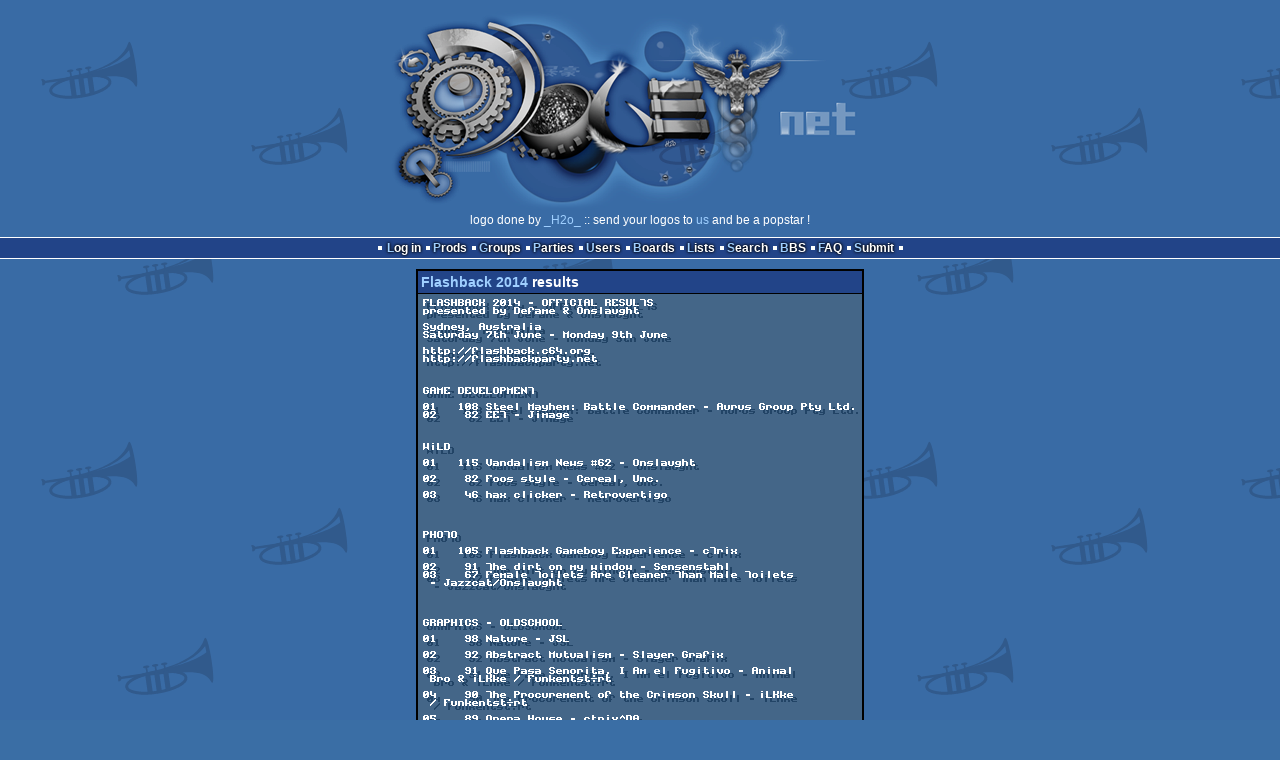

--- FILE ---
content_type: text/html; charset=utf-8
request_url: https://www.pouet.net/party_results.php?which=1566&when=2014&font=3
body_size: 3632
content:
<!DOCTYPE html>
<html xmlns="http://www.w3.org/1999/xhtml" lang="en">
<head>
  <title>Flashback 2014 results :: pouët.net</title>

  <link rel="icon" href="/favicon.svg" type="image/svg+xml"/>
  <link rel="alternate icon" href="/favicon.ico" type="image/x-icon"/>
  <link rel="search" type="application/opensearchdescription+xml" href="opensearch_prod.xml" title="pouët.net: prod search" />
  <link rel="canonical" href="https://www.pouet.net/party_results.php?which=1566&amp;when=2014&amp;font=3"/>
  <link rel="alternate" media="only screen and (max-width: 640px)" href="https://m.pouet.net/party_results.php?which=1566&amp;when=2014&amp;font=3">
  <link rel="alternate" href="export/lastprodsreleased.rss.php" type="application/rss+xml" title="pouët.net: last prods released">
  <link rel="alternate" href="export/lastprodsadded.rss.php" type="application/rss+xml" title="pouët.net: last prods added">
  <link rel="alternate" href="export/lastbbsposts.rss.php" type="application/rss+xml" title="pouët.net: last bbs posts">

  <link rel="stylesheet" type="text/css" href="styles/001/types.css?1747393803" media="screen" />
  <link rel="stylesheet" type="text/css" href="styles/001/style.css?1747393803" media="screen" />
    
  <meta property="og:type" content="website"/>
  <meta property="og:site_name" content="pouët.net"/>
  <script type="application/ld+json">{"@context":"https:\/\/schema.org\/"}</script>
  

  <script>
  <!--
    var pixelWidth = screen.width;
    var Pouet = {};
    Pouet.isMobile = false;
    
    var newsTickers = {};
  //-->
  </script>
  <script src="./prototype.js"></script>
  <script src="./jsonp.js"></script>
  <script src="./cookie.js"></script>
  <script src="./autocompleter.js"></script>
  <script src="./script.js?1743470342"></script>

  <!--[if lt IE 9]><script src="//ie7-js.googlecode.com/svn/version/2.1(beta4)/IE9.js"></script><![endif]-->
  <!--[if IE]><script src="//html5shiv.googlecode.com/svn/trunk/html5.js"></script><![endif]-->

  <meta name="theme-color" content="#396BA5" />
  <meta http-equiv="Content-Type" content="text/html; charset=utf-8" />
  <meta name="description" content="pouët.net - your online demoscene resource"/>
  <meta name="keywords" content="pouët.net,pouët,pouet.net,pouet,256b,1k,4k,40k,64k,cracktro,demo,dentro,diskmag,intro,invitation,lobster sex,musicdisk,Amiga AGA,Amiga ECS,Amiga PPC,Amstrad CPC,Atari ST,BeOS,Commodore 64,Falcon,MS-Dos,Linux,MacOS,Windows"/>
</head>
<body>
<header>
  <h1>pouët.net</h1>
  <div id='logo'>
    <a href="./index.php"><img src="https://content.pouet.net/logos/pout_ul.png" alt="logo"/></a>
    <p>logo done by <a href='user.php?who=15102' class='user badge-ruby'>_H2o_</a> :: send your logos to <a href="submit_logo.php">us</a> and be a popstar !</p>
  </div>
</header>
<nav id="topbar">
  <ul>
   <li><a href="login.php?return=party_results.php?which=1566&amp;when=2014&amp;font=3">Log in</a></li>
   <li><a href="prodlist.php">Prods</a></li>
   <li><a href="groups.php">Groups</a></li>
   <li><a href="parties.php">Parties</a></li>
   <li><a href="userlist.php">Users</a></li>
   <li><a href="boards.php">Boards</a></li>
   <li><a href="lists.php">Lists</a></li>
   <li><a href="search.php">Search</a></li>
   <li><a href="bbs.php">BBS</a></li>
   <li><a href="faq.php">FAQ</a></li>
   <li><a href="submit.php">Submit</a></li>
  </ul>
</nav>
<div id='content'>


<div class='pouettbl asciiviewer' id='pouetbox_partyresults'>
 <h2><big><a href='party.php?which=1566&amp;when=2014'>Flashback 2014</a> results</big></h2>
<div class='content' title=''>
<pre class='rez-ascii'>FLASHBACK 2014 - OFFICIAL RESULTS
presented by Defame &amp; Onslaught

Sydney, Australia
Saturday 7th June - Monday 9th June

http://flashback.c64.org
http://flashbackparty.net



GAME DEVELOPMENT

01   108 Steel Mayhem: Battle Commander - Aurus Group Pty Ltd.
02    82 EET - Jimage



WiLD

01   115 Vandalism News #62 - Onslaught

02    82 Foos style - Cereal, Unc.

03    46 hax clicker - Retrovertigo




PHOTO

01   105 Flashback Gameboy Experience - cTrix

02    91 The dirt on my window - Sensenstahl
03    67 Female Toilets Are Cleaner Than Male Toilets
 - Jazzcat/Onslaught




GRAPHICS - OLDSCHOOL

01    98 Nature - JSL

02    92 Abstract Mutualism - Slayer Grafix

03    91 Que Pasa Senorita, I Am el Fugitivo - Animal
 Bro &amp; iLKke / Funkentst÷rt

04    90 The Procurement of the Crimson Skull - iLKke
 / Funkentst÷rt

05    89 Opera House - ctrix^DA

06    84 Virtual Cyclist - Grass/Avatar
07    81 Mirror - Bitbreaker/Oxyron

08    79 Hips Don&apos;t Lie - fade/chrome

09    77 DanDareAlien - Almighty God/Onslaught

10    66 Breaking News - Grip/Onslaught

11    60 BIT of Miami - Crayon




GRAPHICS - NEWSCHOOL

01   114 Gregorius - Isabella/DESiRE

02    94 The Class Reunion of 1985 - iNFiNiTY/Digital
 Access

03    79 Mermaid - Animal Bro / Funekntst÷rt




MUSIC - STREAMING

01    91 We Stuntin&apos; - Chainsaw Police

02    90 I die today - CONS/TRSI

03    83 Flashback 2014 Music Compo - Drift/Cydonia

04    82 Binomial Transform - NioByte

05    67 Electrichip - Aday

06    66 Emobeats - Aday

07    49 Chris Kenny&apos;s Speedcore Party - Retrovertigo




MUSIC - TRACKED

01   102 FlashSNES - cTrix

02    79 Vinyl Jam - NioByte

03    75 Free Motion Machine - JMPH

04    68 Space Voyager - NioByte

05    64 Cyanid - Dascon/Desire

06    53 Achronic Projection (LSDJ) - Aday




OLDSCHOOL MUSIC - EXECUTABLE

01    88 Klotokok - iLKke/Funkenst÷rt

02    83 eXTRATERRESTRic sYMPHONy -
 dEViLOCk/Arsenic/Oxyron

03    81 Cloudy Days - Gaetano Chiummo/Samar

04    80 Fever - Stainless Steel/F4CG

05    79 powerflash - psycho8580/Onslaught

06    77 Soap Opera In The Male Showers - Spider
 Jerusalem/Mayday!

07    68 Icy Ride - Nith

08    60 90&apos;s Electropop meets Ninja - Richard Bayliss

09    59 getoutofmybrain! - celticdesign/Genesis
 Project




RESTRICTED INTRO - 4K ~ 64K

01   127 The Signal - Squeakyneb

02   118 Quaternate 4K - Cydonia

03    98 Shape Stories - mudlord




DEMO NEWSCHOOL

01   118 Flashback 2014 - Cydonia

02   117 Epic Demo - Digital Access

03    94 Absence of Silence - Defame

04    68 funky line? - alex b




DEMO OLDSCHOOL

01   131 Eclectic - Onslaught

02    83 wil it stp? - jimmage and ceetrix

03    79 Rog - Funkentst÷rt

04    71 Flashback - Software of Sweden

05    66 Cookie - Commodore Is Awesome

06    57 Winter Night - Commodore Is Awesome




SPEED COMPO

01 Chainsaw Police
02 Xylofunt
03 Palindrone




SHORT FILM / ANIMATION

01 dem duty cycles (MidiNES+NesFX) - Aday





OUT OF COMPO
Megamix by Wiklund/Fairlight (C64 music)



</pre></div>
  <div class='content' id='fontlist'>[ <a href='/party_results.php?which=1566&amp;when=2014&amp;font=none'>html</a>
 | 
<a href='/party_results.php?which=1566&amp;when=2014&amp;font=1'>dos 80*25</a>
 | 
<a href='/party_results.php?which=1566&amp;when=2014&amp;font=2'>dos 80*50</a>
 | 
<a href='/party_results.php?which=1566&amp;when=2014&amp;font=3'>rez's ascii</a>
 | 
<a href='/party_results.php?which=1566&amp;when=2014&amp;font=4'>amiga medres</a>
 | 
<a href='/party_results.php?which=1566&amp;when=2014&amp;font=5'>amiga hires</a>
 ]  </div>  <div class='foot'>[ <a href='party.php?which=1566&amp;when=2014'>back to the party</a> ]
  </div></div></div>
<nav id="bottombar">
  <ul>
   <li><a href="login.php?return=party_results.php?which=1566&amp;when=2014&amp;font=3">Log in</a></li>
   <li><a href="prodlist.php">Prods</a></li>
   <li><a href="groups.php">Groups</a></li>
   <li><a href="parties.php">Parties</a></li>
   <li><a href="userlist.php">Users</a></li>
   <li><a href="boards.php">Boards</a></li>
   <li><a href="lists.php">Lists</a></li>
   <li><a href="search.php">Search</a></li>
   <li><a href="bbs.php">BBS</a></li>
   <li><a href="faq.php">FAQ</a></li>
   <li><a href="submit.php">Submit</a></li>
  </ul>
</nav>
<footer>

<ul>
  <li><a href="//m.pouet.net/party_results.php?which=1566&when=2014&font=3">switch to mobile version</a></li>
  <li>
    <a href="index.php">pouët.net</a> v<a href="https://github.com/pouetnet/pouet-www">1.0-137f0f9</a> &copy; 2000-2026 <a href="groups.php?which=5">mandarine</a>
    - hosted on <a href="http://www.scene.org/">scene.org</a>
    - follow us on <a href="https://twitter.com/pouetdotnet">twitter</a> and <a href="https://www.facebook.com/pouet.dot.net">facebook</a>
    - join us on <a href="https://discord.gg/MCDXrrB">discord</a> and <a href="https://webchat.ircnet.net/?channels=%23pouet.net&uio=OT10cnVlde">irc</a>
  </li>
  <li>
    send comments and bug reports to <a href="mailto:webmaster@pouet.net">webmaster@pouet.net</a>
    or <a href="https://github.com/pouetnet/pouet-www">github</a>
  </li>
<li>page created in 0.008916 seconds.</li>
</ul>
</footer></body>
</html>
